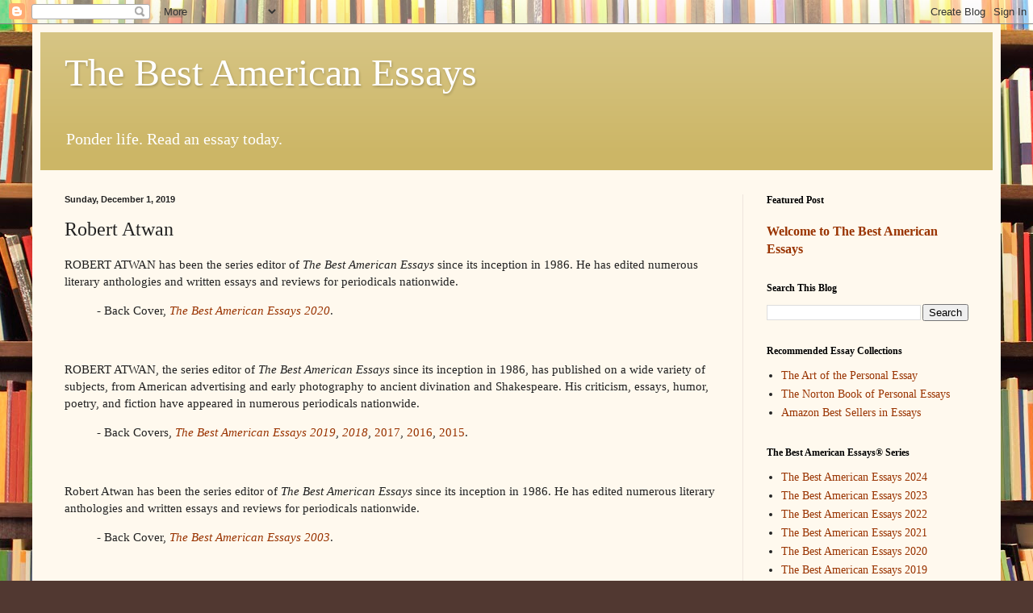

--- FILE ---
content_type: text/html; charset=UTF-8
request_url: https://www.thebestamericanessays.com/b/stats?style=BLACK_TRANSPARENT&timeRange=ALL_TIME&token=APq4FmCJ8kjgvJD1SYdQU_IwWF57-65g0GRofNR3FOZeLKj1Zvyw5db1y4gDsAEUZ1El_I3iD9iSjt1cZLjV_loihzAVkPILMw
body_size: 48
content:
{"total":310164,"sparklineOptions":{"backgroundColor":{"fillOpacity":0.1,"fill":"#000000"},"series":[{"areaOpacity":0.3,"color":"#202020"}]},"sparklineData":[[0,18],[1,15],[2,31],[3,19],[4,21],[5,33],[6,41],[7,32],[8,17],[9,20],[10,25],[11,18],[12,23],[13,14],[14,14],[15,60],[16,99],[17,57],[18,30],[19,20],[20,45],[21,24],[22,35],[23,45],[24,61],[25,41],[26,47],[27,68],[28,54],[29,6]],"nextTickMs":109090}

--- FILE ---
content_type: text/html; charset=utf-8
request_url: https://www.google.com/recaptcha/api2/aframe
body_size: 265
content:
<!DOCTYPE HTML><html><head><meta http-equiv="content-type" content="text/html; charset=UTF-8"></head><body><script nonce="yrG17tSV14N_r-fbAj5dIw">/** Anti-fraud and anti-abuse applications only. See google.com/recaptcha */ try{var clients={'sodar':'https://pagead2.googlesyndication.com/pagead/sodar?'};window.addEventListener("message",function(a){try{if(a.source===window.parent){var b=JSON.parse(a.data);var c=clients[b['id']];if(c){var d=document.createElement('img');d.src=c+b['params']+'&rc='+(localStorage.getItem("rc::a")?sessionStorage.getItem("rc::b"):"");window.document.body.appendChild(d);sessionStorage.setItem("rc::e",parseInt(sessionStorage.getItem("rc::e")||0)+1);localStorage.setItem("rc::h",'1769049027712');}}}catch(b){}});window.parent.postMessage("_grecaptcha_ready", "*");}catch(b){}</script></body></html>